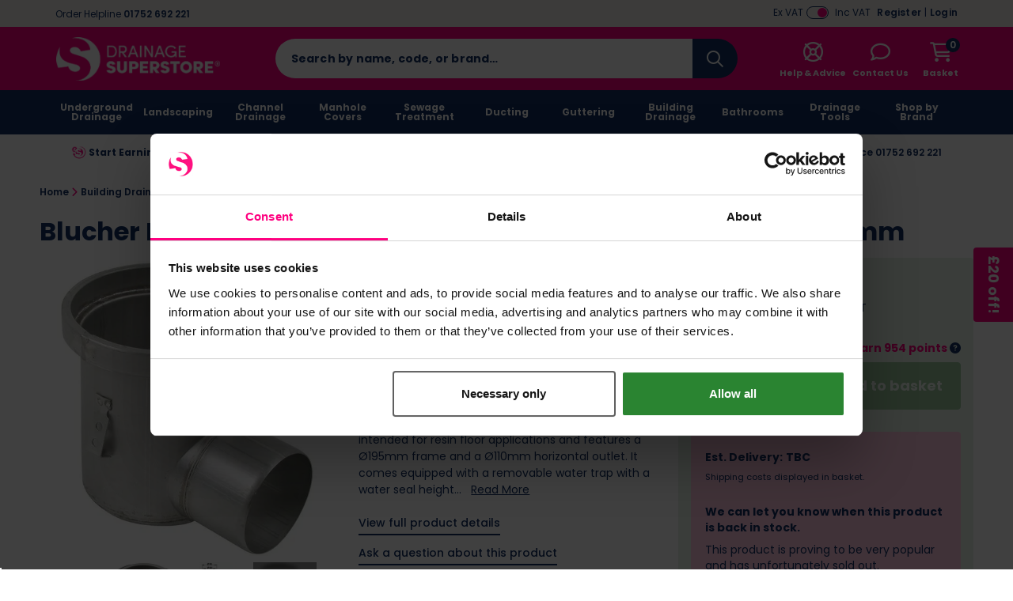

--- FILE ---
content_type: application/javascript
request_url: https://static.drainagesuperstore.co.uk/themes/base/assets/js/ajax-basket.min.js?auto=compress&v=1.6.13
body_size: 4545
content:
var isDoors=$("#theme").data("theme-name")==="dos";var ajaxBasket={miniBasket:{rowsContainer:document.getElementById("BasketRows"),totalContainer:document.getElementById("BasketTotals"),overviewContainer:document.getElementById("BasketOverview"),clearRows:function(){this.rowsContainer.innerHTML=""},addRow:function(c,a,o,e,h,f,d,j,l,n,k,i){var p=document.createElement("div");p.className="product__row row js-vs-ex-vat";var m=document.createElement("div");m.className="product__row row js-vs-inc-vat";var b="";b+='data-product-name="'+(i?"SAMPLE: ":"")+a+'" ';b+='data-product-id="'+c+'" ';b+='data-product-price="'+e.replace("&pound;","")+'" ';b+='data-product-brand="'+f+'" ';b+='data-product-category="'+d+'" ';b+='data-product-quantity="'+o+'"';var g=i?'<div class="product__image image_sample_label image_sample_label_left">SAMPLE</div>':"";p.innerHTML='<div class="product__information col-8"><div class="sample-img"><img src="'+j+'" alt="'+a+'" class="product__image">'+g+'</div><a class="product__link" href="'+l+'"><p class="product__product-name">'+(i?"<strong>SAMPLE: </strong>":"")+a+'</p><p class="product__delivery">'+n+'</p></a></div><div class="product__pricing col-3"><span><strong>Qty:</strong> '+o+"<br><strong>Total:</strong> "+h+'<br>ex. VAT</span></div> <div class="col-1 product__nopadding"><a href="'+k+'" class="product__delete" title="Delete" '+b+'><span class="fa fa-trash"></span></a></div>';m.innerHTML='<div class="product__information col-8"><div class="sample-img"><img src="'+j+'" alt="'+a+'" class="product__image">'+g+'</div><a class="product__link" href="'+l+'"><p class="product__product-name">'+(i?"<strong>SAMPLE: </strong>":"")+a+'</p><p class="product__delivery">'+n+'</p></a></div><div class="product__pricing col-3"><span><strong>Qty:</strong> '+o+"<br><strong>Total:</strong> "+e+'<br>inc. VAT</span></div> <div class="col-1 product__nopadding"><a href="'+k+'" class="product__delete" title="Delete" '+b+'><span class="fa fa-trash"></span></a></div>';this.rowsContainer.appendChild(m);this.rowsContainer.appendChild(p)},addTotalsBlock:function(f,b,a,e,d,g){var c="";if(g>d){c+='<div class="total__note">Showing your '+d+" most recent items.  View basket to see all items.</div>"}c+='<div class="total__info mt-3"><strong>Sub Total: </strong>'+f+"</div>";c+='<div class="total__info mt-3"><strong>Shipping: </strong>'+b+"</div>";c+='<div class="total__info mt-3"><strong>VAT: </strong>'+a+"</div>";c+='<div class="total__info mt-3"><strong>Total: </strong>'+e+"</div>";this.totalContainer.innerHTML=c},updateOverview:function(c,b,a){this.overviewContainer.innerHTML='<i class="icon-size-25 basket-header__icon fa-regular fa-cart-shopping mb-1 mb-lg-2 d-none d-lg-block"><span class="basket-header__no-of-items">'+b+'</span></i><i class="icon-size-25 basket-header__icon fa-light fa-cart-shopping mb-1 mb-lg-2 d-block d-lg-none"><span class="basket-header__no-of-items">'+b+'</span></i><span class="d-block">Basket</span>';this.overviewContainer.className="shopinfo__accountinfo color--super-blue basket-header__overview d-flex flex-column align-items-center"}},popup:{popupContainer:$("#atb-pop"),productAddedContainer:$("#product-added"),financeInfoContainer:$("#finance-content"),basketTotalContainer:$("#basket-total"),relatedProductContainer:$("#popup-related-products"),errorPopupContainer:$("#error-popup-container"),errorMessageContent:$("#error-message"),showAddonWarning:function(a){this.productAddedContainer.children().last().remove();this.productAddedContainer.append('<div id="error-message-container" class="alert-warning alert-warning p-2 mt-2 rounded"><div id="error-icon"><i class="fas fa-info"></i></div><div id="error-message" class="pl-2">'+a+"</div></div>")},showBasketInfo:function(a){if(isDoors){this.productAddedContainer.append('<div id="error-message-container-dos" class="alert p-2 mt-2 mb-0"><i class="fas fa-info-square"></i><div id="error-message" class="pl-2">'+a+'</div></div><div class="clearfix"></div>')}else{this.productAddedContainer.append('<div id="error-message-container" class="alert alert-warning p-2 mt-2 mb-0"><i class="fas fa-info-square"></i><div id="error-message" class="pl-2">'+a+'</div></div><div class="clearfix"></div>')}},updateProductAdded:function(g,b,f,d,e,a,c){this.productAddedContainer.append('<span class="js-vs-ex-vat"><img src="'+a+'" alt="'+b+'"><span class="product-name"><a href="'+c+'">'+b+'</a></span><strong class="product-price">'+f+" x <strong>"+e+'</strong><em> ex. VAT</em></strong></span><span class="js-vs-inc-vat"><img src="'+a+'" alt="'+b+'"><span class="product-name"><a href="'+c+'">'+b+'</a></span><strong class="product-price">'+f+" x <strong>"+d+'</strong><em> inc. VAT</em></strong></span><div class="clearfix"></div>');checkVATPrices()},updateBasketInfo:function(h,c,f){var e=this.basketTotalContainer.data("yotpo-tooltip-html");var g='<span class="mt-2 colour--super-pink font-weight-bold float-right font-14">Earn <span class="js-product-yotpo-points swell-product-helper" data-mode="display-points" data-price-cents="'+f+'"> <i class="fa fa-spin fa-spinner" aria-hidden="true"></i> </span> points '+e+"</span>";if(f===0){g=""}this.basketTotalContainer.html('<span class="js-vs-ex-vat">Basket Total: <strong>'+c+'</strong><small>ex. VAT &amp; shipping</small></span><span class="js-vs-inc-vat">Basket Total: <strong>'+h+"</strong><small>inc. VAT &amp; shipping</small></span>"+g);checkVATPrices();if($(window).width()>767){var b=this.popupContainer.height()-44;$("div.yotpo-loyalty-tooltip-pos-atb").css({top:b+"px"})}else{$("div.yotpo-loyalty-tooltip-pos-atb").css({top:"0"})}$("div.yotpo-loyalty-tooltip").on("click",function(){$("div.yotpo-loyalty-tooltip-pos-atb").toggleClass("d-block")});if(f>0&&typeof swellAPI==="undefined"){var a=this.basketTotalContainer.data("yotpo-guid");if(a&&!document.querySelector('script[src*="cdn-loyalty.yotpo.com"]')){var d=document.createElement("script");d.src="https://cdn-loyalty.yotpo.com/loader/"+a+".js";d.async=true;document.head.appendChild(d)}}if(typeof swellAPI!=="undefined"){swellAPI.loginCustomer()}},showFinanceOptionsLoading:function(){this.financeInfoContainer.html('<div class="finance-contents"><span>Calculating finance options...</span><br><span class="finance-desc"></span></div><div class="clearfix"></div>')},showFinanceOptions:function(a){var b='<div class="finance-contents"><span>';if(a.available){b+="Finance available from <strong>&pound;"+a.monthlyCost+"</strong> per month"}else{if(a.spendMore){b=+"Spend <strong>&pound;"+a.spendMore+"</strong> more to qualify for finance"}else{b+="Your basket does not qualify for finance"}}this.financeInfoContainer.html(b+'</span><br><span class="finance-desc"><a href="'+a.pageLink+'" title="Finance Information" rel="nofollow" target="_blank">View finance options</a></span></div><div class="clearfix"></div>')},showBasketPromotion:function(a){this.productAddedContainer.after('<p class="my-2 text-center alert alert-success font-16 atb-promo-msg">'+a+"</p>")},addRelatedProductsBlock:function(b){var c='<h6 class="col-12">Recommended for your project</h6>';c+='<div class="row row-eq-heights no-gutters atb-recommended">';for(var d=0;d<b.length;d++){var a=b[d];c+='<div class="col-lg-2 col-sm-3 col-6"><div class="atb-border d-flex flex-column justify-content-between overflow-hidden position-relative"><a href="'+a.link+'" rel="nofollow" class="other-products__link"><img class="other-products__image mb-2" src="'+a.img+'" alt="'+a.name+'"/><span class="other-products__title">'+a.name+"</span></a>";if(!a.hasVariations){c+='<form method="post" action="'+a.addToBasketUrl+'" class="other-products__form px-1 py-2"><div class="other-products__price-container"><p class="other-products__price js-vs-ex-vat">'+a.priceExVat+'&nbsp;<span class="text-nowrap d-inline-block font-weight-normal font-12"> ex. VAT</span></p><p class="other-products__price js-vs-inc-vat">'+a.price+'&nbsp;<span class="text-nowrap d-inline-block font-weight-normal font-12"> inc. VAT</span></p></div>';if(a.supplierOOS==="n"){c+='<div class="form-group other-products__add p-1 m-0"><input type="hidden" name="product_id" value="'+a.id+'" id="product'+a.id+'"/><input type="number" pattern="\\d*" value="1" min="1" class="form-control other-products__form-input" name="quantity"/><input type="submit" value="Add" class="form-control button button--call-to-action button--right addProd quickAddRelProd js-add-to-basket-button" data-id="'+a.id+'"/></div>'}c+="</form>"}else{c+='<div class="other-products__price-container px-1"><p class="other-products__price js-vs-ex-vat">'+a.priceExVat+'&nbsp;<span class="text-nowrap d-inline-block font-weight-normal font-12"> ex. VAT</span></p><p class="other-products__price js-vs-inc-vat">'+a.price+'&nbsp;<span class="text-nowrap d-inline-block font-weight-normal font-12"> inc. VAT</span></p></div><div class="other-products__view px-1"><a class="button button--full-width button--call-to-action button--right view-prod" href="'+a.link+'" title="'+a.name+'">View Options</a></div>'}c+="</div></div>"}c+='<div class="clear"></div></div>';this.relatedProductContainer.html(c);checkVATPrices()},showErrorMessage:function(a){this.errorMessageContent.html(a);this.errorPopupContainer.show()}},addProduct:function(f,g,e,a,d,c,b){$.ajax({url:"/basket/add/"+(Number.isInteger(parseInt(f))?parseInt(f):0)+".json",type:"POST",data:{quantity:g,width:e,height:a,addon_list:d,item_type:b}}).done(function(i){ajaxBasket.addOverlay();if(i.success){ajaxBasket.updateTotals();ajaxBasket.calculateFinance();var l="Added To Basket";ajaxBasket.popup.popupContainer.find(".popup-title").html("<h2>"+l+'</h2><div class="clearfix"></div>');if($("#basketActions").length==0){$("#basketActionsWrapper").prepend('<div id="basketActions" class="basket-header__actions d-flex"> <a data-fancybox data-src="#deleteBasket" class="button--basket-header--empty button--plain-border"><i class="fa fa-trash fa-padding"></i></a> <a href="/basket.html" class="button button--basket-header button--blue flex-grow-1"><i class="fas fa-shopping-basket"></i>Basket</a> <a href="/checkout/customer.html" class="d-flex justify-content-center align-items-center button--call-to-action button--basket-header button--basket-checkout button-commerce flex-grow-1">Continue to Checkout</a></div>');$(".basket-header").removeClass("basket-header--empty").addClass("basket-header__items-present")}$(".checkoutarrow.trigger").show();ajaxBasket.miniBasket.clearRows();var k=i.products;for(var j=0;j<k.length;j++){var h=k[j];ajaxBasket.miniBasket.addRow(h.id,h.name,h.qty,h.lineTotal,h.lineTotalExVat,h.brand,h.category,h.img,h.link,h.del,h.removeItemUrl,h.isSample)}ajaxBasket.popup.productAddedContainer.empty();i.productAffected.forEach(function(n,p,m){var o=i.addonQuantities[n.id]===undefined?i.quantity:i.addonQuantities[n.id];ajaxBasket.popup.updateProductAdded(n.id,(n.isSample?"<strong>SAMPLE: </strong>":"")+n.name,o,n.price,n.priceExVat,n.img,n.link)});if(i.message!==""){ajaxBasket.popup.showAddonWarning(i.message)}if(i.bandedMessage!==undefined){ajaxBasket.popup.showAddonWarning(i.bandedMessage)}if(i.basketPromotion!==""){ajaxBasket.popup.showBasketPromotion(i.basketPromotion)}if(i.freeShippingMessage!==undefined&&""!==i.freeShippingMessage){ajaxBasket.popup.showBasketInfo(i.freeShippingMessage)}if(i.relatedProducts.length>0){ajaxBasket.popup.addRelatedProductsBlock(i.relatedProducts)}if(i.products.length===1){$("#BasketQuickPayment").show()}if(i.paypalAllowed||i.applepayAllowed){$(".js-quick-payment").show();if(i.paypalAllowed){$(".js-quick-payment-paypal").show()}if(i.applepayAllowed){$(".js-quick-payment-apple").show()}}applePayRequest=(i.applepayAllowed&&window.ApplePaySession)?JSON.parse(i.applepayRequestJsObj):{};ajaxBasket.popup.popupContainer.show();$(".overlay").removeClass("overlay--loader");googleDataLayerAddToCart(i.productAffected,c);return i}else{if(!i.success&&i.message!==""){if(i.message!==undefined){ajaxBasket.popup.showErrorMessage(i.message)}else{ajaxBasket.popup.showErrorMessage("An unknown error occurred during the operation.")}}}})},addMultipleProducts:function(a){$.ajax({url:"/basket/add-items",method:"POST",data:{items:a},success:function(c){ajaxBasket.addOverlay();ajaxBasket.updateTotals();ajaxBasket.calculateFinance();var f="Added To Basket";ajaxBasket.popup.popupContainer.find(".popup-title").html("<h2>"+f+'</h2><div class="clearfix"></div>');if($("#basketActions").length===0){$("#basketActionsWrapper").prepend('<div id="basketActions" class="basket-header__actions d-flex"> <a data-fancybox data-src="#deleteBasket" class="button--basket-header--empty button--plain-border"><i class="fa fa-trash fa-padding"></i></a> <a href="/basket.html" class="button button--basket-header button--blue flex-grow-1"><i class="fas fa-shopping-basket"></i>Basket</a> <a href="/checkout/customer.html" class="d-flex justify-content-center align-items-center button--call-to-action button--basket-header button--basket-checkout button-commerce flex-grow-1">Continue to Checkout</a></div>');$(".basket-header").removeClass("basket-header--empty").addClass("basket-header__items-present")}$(".checkoutarrow.trigger").show();ajaxBasket.miniBasket.clearRows();var e=c.products;for(var d=0;d<e.length;d++){var b=e[d];ajaxBasket.miniBasket.addRow(b.id,b.name,b.qty,b.lineTotal,b.lineTotalExVat,b.brand,b.category,b.img,b.link,b.del,b.removeItemUrl,b.isSample)}if(c.paypalAllowed||c.applepayAllowed){$(".js-quick-payment").show();if(c.paypalAllowed){$(".js-quick-payment-paypal").show()}if(c.applepayAllowed){$(".js-quick-payment-apple").show()}}applePayRequest=(c.applepayAllowed&&window.ApplePaySession)?JSON.parse(c.applepayRequestJsObj):{};ajaxBasket.popup.popupContainer.show();$(".overlay").removeClass("overlay--loader")},error:function(b){ajaxBasket.addOverlay();ajaxBasket.popup.showErrorMessage(b.responseJSON.message)}})},addRelatedProduct:function(c,d,b,a){$.ajax({url:"/basket/add/"+c+".json",type:"POST",data:{quantity:d,width:b,height:a}}).done(function(f){ajaxBasket.addOverlay();if(f.success){$(".product-added-message").fadeIn(1500);ajaxBasket.updateTotals();ajaxBasket.calculateFinance();ajaxBasket.popup.popupContainer.find(".popup-title").html('<h2>Added To Basket</h2><div class="clearfix"></div>');if($("#basketActions").length==0){$("#BasketTotals").after('<div id="basketActionsWrapper"><div id="basketActions" class="basket-header__actions d-flex"> <a data-fancybox data-src="#deleteBasket" class="button button--basket-header--empty button--plain-border"><i class="fa fa-trash fa-padding"></i></a> <a href="/basket.html" class="button button--basket-header button--blue flex-grow-1"><i class="fas fa-shopping-basket"></i>Basket</a> <a href="/checkout/customer.html" class="button button--red button--basket-header button--basket-checkout">Checkout</a></div></div>');$(".basket-header").removeClass("basket-header--empty").addClass("basket-header__items-present")}$(".checkoutarrow.trigger").show();ajaxBasket.miniBasket.clearRows();var h=f.products;for(var g=0;g<h.length;g++){var e=h[g];ajaxBasket.miniBasket.addRow(e.id,e.name,e.qty,e.lineTotal,e.lineTotalExVat,e.brand,e.category,e.img,e.link,e.del,e.removeItemUrl,e.isSample)}var e=f.productAffected[0];ajaxBasket.popup.updateProductAdded(e.id,e.name,f.quantity,e.price,e.priceExVat,e.img,e.link);if(f.products.length===1){$("#BasketQuickPayment").show()}googleDataLayerAddToCart([e])}else{if(!f.success&&f.message!==""){ajaxBasket.popup.showErrorMessage(f.message)}}$(".overlay--loader_product").removeClass("overlay--loader_product");$("input.quickAddRelProd").attr("disabled",false);$(".product-added-message").fadeOut(1500)})},updateTotals:function(){$.ajax({url:"/basket/get-totals.json",type:"POST",success:function(a){ajaxBasket.popup.updateBasketInfo(a.basketTotal,a.basketSubTotal,a.yotpoEarnableAmount);ajaxBasket.miniBasket.addTotalsBlock(a.basketSubTotal,a.basketShipping,a.basketVat,a.basketTotal,a.basketMaxShow,a.basketCount);ajaxBasket.miniBasket.updateOverview(a.basketTotal,a.basketCount,a.basketSubTotal);checkVATPrices()}})},calculateFinance:function(){ajaxBasket.popup.showFinanceOptionsLoading();$.ajax({url:"/paypal/finance.json",type:"POST",success:function(a){ajaxBasket.popup.showFinanceOptions(a.finance)}})},addOverlay:function(){$(".overlay").addClass("overlay--atb");$(".basket-header").addClass("basket-header--overlay");$(".navigation").addClass("navigation--overlay")}};function googleDataLayerAddToCart(d,a){var b=window.dataLayer=window.dataLayer||[];var c={event:"addToCart",ecommerce:{add:{products:[]}}};d.forEach(function(j,g,e){var f=j.isSample?"SAMPLE: ":"";var h=j.price.split(";")[1];c.ecommerce.add.products.push({name:f+j.name,id:j.id,price:h,brand:j.brand,category:j.category,quantity:j.isSample?1:j.qty})});if(a!==undefined){c.ecommerce.add.actionField={list:a}}b.push(c)}$("body").on("click",".basket__delete, .product__delete",function(){if(!confirm("Are you sure you wish to delete this item?")){return false}var b=$(this);var a=window.dataLayer=window.dataLayer||[];a.push({event:"removeFromCart",ecommerce:{remove:{products:[{name:b.data("product-name"),id:b.data("product-id"),price:b.data("product-price"),brand:b.data("product-brand"),category:b.data("product-category"),quantity:b.data("product-quantity")}]}}})});$(window).resize(function(){var b=$("#atb-pop");if(b!==undefined){if($(window).width()>767){var a=b.height()-44;$("div.yotpo-loyalty-tooltip-pos-atb").css({top:a+"px"})}else{$("div.yotpo-loyalty-tooltip-pos-atb").css({top:"0"})}}});